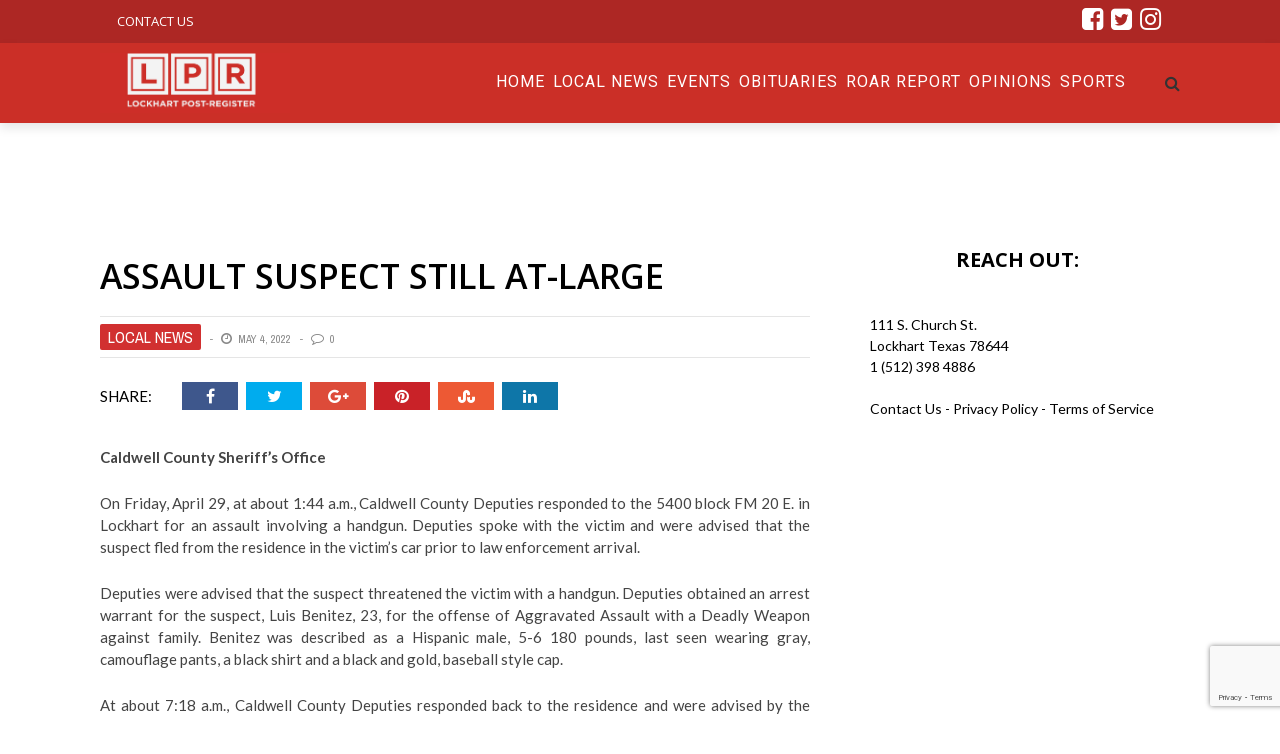

--- FILE ---
content_type: text/html; charset=utf-8
request_url: https://www.google.com/recaptcha/api2/anchor?ar=1&k=6Le-ycIZAAAAAKYnLJqwVHl2rz6HNOfEnQ3pX-qx&co=aHR0cHM6Ly9wb3N0LXJlZ2lzdGVyLmNvbTo0NDM.&hl=en&v=PoyoqOPhxBO7pBk68S4YbpHZ&size=invisible&anchor-ms=20000&execute-ms=30000&cb=pmprwjahiqxv
body_size: 49387
content:
<!DOCTYPE HTML><html dir="ltr" lang="en"><head><meta http-equiv="Content-Type" content="text/html; charset=UTF-8">
<meta http-equiv="X-UA-Compatible" content="IE=edge">
<title>reCAPTCHA</title>
<style type="text/css">
/* cyrillic-ext */
@font-face {
  font-family: 'Roboto';
  font-style: normal;
  font-weight: 400;
  font-stretch: 100%;
  src: url(//fonts.gstatic.com/s/roboto/v48/KFO7CnqEu92Fr1ME7kSn66aGLdTylUAMa3GUBHMdazTgWw.woff2) format('woff2');
  unicode-range: U+0460-052F, U+1C80-1C8A, U+20B4, U+2DE0-2DFF, U+A640-A69F, U+FE2E-FE2F;
}
/* cyrillic */
@font-face {
  font-family: 'Roboto';
  font-style: normal;
  font-weight: 400;
  font-stretch: 100%;
  src: url(//fonts.gstatic.com/s/roboto/v48/KFO7CnqEu92Fr1ME7kSn66aGLdTylUAMa3iUBHMdazTgWw.woff2) format('woff2');
  unicode-range: U+0301, U+0400-045F, U+0490-0491, U+04B0-04B1, U+2116;
}
/* greek-ext */
@font-face {
  font-family: 'Roboto';
  font-style: normal;
  font-weight: 400;
  font-stretch: 100%;
  src: url(//fonts.gstatic.com/s/roboto/v48/KFO7CnqEu92Fr1ME7kSn66aGLdTylUAMa3CUBHMdazTgWw.woff2) format('woff2');
  unicode-range: U+1F00-1FFF;
}
/* greek */
@font-face {
  font-family: 'Roboto';
  font-style: normal;
  font-weight: 400;
  font-stretch: 100%;
  src: url(//fonts.gstatic.com/s/roboto/v48/KFO7CnqEu92Fr1ME7kSn66aGLdTylUAMa3-UBHMdazTgWw.woff2) format('woff2');
  unicode-range: U+0370-0377, U+037A-037F, U+0384-038A, U+038C, U+038E-03A1, U+03A3-03FF;
}
/* math */
@font-face {
  font-family: 'Roboto';
  font-style: normal;
  font-weight: 400;
  font-stretch: 100%;
  src: url(//fonts.gstatic.com/s/roboto/v48/KFO7CnqEu92Fr1ME7kSn66aGLdTylUAMawCUBHMdazTgWw.woff2) format('woff2');
  unicode-range: U+0302-0303, U+0305, U+0307-0308, U+0310, U+0312, U+0315, U+031A, U+0326-0327, U+032C, U+032F-0330, U+0332-0333, U+0338, U+033A, U+0346, U+034D, U+0391-03A1, U+03A3-03A9, U+03B1-03C9, U+03D1, U+03D5-03D6, U+03F0-03F1, U+03F4-03F5, U+2016-2017, U+2034-2038, U+203C, U+2040, U+2043, U+2047, U+2050, U+2057, U+205F, U+2070-2071, U+2074-208E, U+2090-209C, U+20D0-20DC, U+20E1, U+20E5-20EF, U+2100-2112, U+2114-2115, U+2117-2121, U+2123-214F, U+2190, U+2192, U+2194-21AE, U+21B0-21E5, U+21F1-21F2, U+21F4-2211, U+2213-2214, U+2216-22FF, U+2308-230B, U+2310, U+2319, U+231C-2321, U+2336-237A, U+237C, U+2395, U+239B-23B7, U+23D0, U+23DC-23E1, U+2474-2475, U+25AF, U+25B3, U+25B7, U+25BD, U+25C1, U+25CA, U+25CC, U+25FB, U+266D-266F, U+27C0-27FF, U+2900-2AFF, U+2B0E-2B11, U+2B30-2B4C, U+2BFE, U+3030, U+FF5B, U+FF5D, U+1D400-1D7FF, U+1EE00-1EEFF;
}
/* symbols */
@font-face {
  font-family: 'Roboto';
  font-style: normal;
  font-weight: 400;
  font-stretch: 100%;
  src: url(//fonts.gstatic.com/s/roboto/v48/KFO7CnqEu92Fr1ME7kSn66aGLdTylUAMaxKUBHMdazTgWw.woff2) format('woff2');
  unicode-range: U+0001-000C, U+000E-001F, U+007F-009F, U+20DD-20E0, U+20E2-20E4, U+2150-218F, U+2190, U+2192, U+2194-2199, U+21AF, U+21E6-21F0, U+21F3, U+2218-2219, U+2299, U+22C4-22C6, U+2300-243F, U+2440-244A, U+2460-24FF, U+25A0-27BF, U+2800-28FF, U+2921-2922, U+2981, U+29BF, U+29EB, U+2B00-2BFF, U+4DC0-4DFF, U+FFF9-FFFB, U+10140-1018E, U+10190-1019C, U+101A0, U+101D0-101FD, U+102E0-102FB, U+10E60-10E7E, U+1D2C0-1D2D3, U+1D2E0-1D37F, U+1F000-1F0FF, U+1F100-1F1AD, U+1F1E6-1F1FF, U+1F30D-1F30F, U+1F315, U+1F31C, U+1F31E, U+1F320-1F32C, U+1F336, U+1F378, U+1F37D, U+1F382, U+1F393-1F39F, U+1F3A7-1F3A8, U+1F3AC-1F3AF, U+1F3C2, U+1F3C4-1F3C6, U+1F3CA-1F3CE, U+1F3D4-1F3E0, U+1F3ED, U+1F3F1-1F3F3, U+1F3F5-1F3F7, U+1F408, U+1F415, U+1F41F, U+1F426, U+1F43F, U+1F441-1F442, U+1F444, U+1F446-1F449, U+1F44C-1F44E, U+1F453, U+1F46A, U+1F47D, U+1F4A3, U+1F4B0, U+1F4B3, U+1F4B9, U+1F4BB, U+1F4BF, U+1F4C8-1F4CB, U+1F4D6, U+1F4DA, U+1F4DF, U+1F4E3-1F4E6, U+1F4EA-1F4ED, U+1F4F7, U+1F4F9-1F4FB, U+1F4FD-1F4FE, U+1F503, U+1F507-1F50B, U+1F50D, U+1F512-1F513, U+1F53E-1F54A, U+1F54F-1F5FA, U+1F610, U+1F650-1F67F, U+1F687, U+1F68D, U+1F691, U+1F694, U+1F698, U+1F6AD, U+1F6B2, U+1F6B9-1F6BA, U+1F6BC, U+1F6C6-1F6CF, U+1F6D3-1F6D7, U+1F6E0-1F6EA, U+1F6F0-1F6F3, U+1F6F7-1F6FC, U+1F700-1F7FF, U+1F800-1F80B, U+1F810-1F847, U+1F850-1F859, U+1F860-1F887, U+1F890-1F8AD, U+1F8B0-1F8BB, U+1F8C0-1F8C1, U+1F900-1F90B, U+1F93B, U+1F946, U+1F984, U+1F996, U+1F9E9, U+1FA00-1FA6F, U+1FA70-1FA7C, U+1FA80-1FA89, U+1FA8F-1FAC6, U+1FACE-1FADC, U+1FADF-1FAE9, U+1FAF0-1FAF8, U+1FB00-1FBFF;
}
/* vietnamese */
@font-face {
  font-family: 'Roboto';
  font-style: normal;
  font-weight: 400;
  font-stretch: 100%;
  src: url(//fonts.gstatic.com/s/roboto/v48/KFO7CnqEu92Fr1ME7kSn66aGLdTylUAMa3OUBHMdazTgWw.woff2) format('woff2');
  unicode-range: U+0102-0103, U+0110-0111, U+0128-0129, U+0168-0169, U+01A0-01A1, U+01AF-01B0, U+0300-0301, U+0303-0304, U+0308-0309, U+0323, U+0329, U+1EA0-1EF9, U+20AB;
}
/* latin-ext */
@font-face {
  font-family: 'Roboto';
  font-style: normal;
  font-weight: 400;
  font-stretch: 100%;
  src: url(//fonts.gstatic.com/s/roboto/v48/KFO7CnqEu92Fr1ME7kSn66aGLdTylUAMa3KUBHMdazTgWw.woff2) format('woff2');
  unicode-range: U+0100-02BA, U+02BD-02C5, U+02C7-02CC, U+02CE-02D7, U+02DD-02FF, U+0304, U+0308, U+0329, U+1D00-1DBF, U+1E00-1E9F, U+1EF2-1EFF, U+2020, U+20A0-20AB, U+20AD-20C0, U+2113, U+2C60-2C7F, U+A720-A7FF;
}
/* latin */
@font-face {
  font-family: 'Roboto';
  font-style: normal;
  font-weight: 400;
  font-stretch: 100%;
  src: url(//fonts.gstatic.com/s/roboto/v48/KFO7CnqEu92Fr1ME7kSn66aGLdTylUAMa3yUBHMdazQ.woff2) format('woff2');
  unicode-range: U+0000-00FF, U+0131, U+0152-0153, U+02BB-02BC, U+02C6, U+02DA, U+02DC, U+0304, U+0308, U+0329, U+2000-206F, U+20AC, U+2122, U+2191, U+2193, U+2212, U+2215, U+FEFF, U+FFFD;
}
/* cyrillic-ext */
@font-face {
  font-family: 'Roboto';
  font-style: normal;
  font-weight: 500;
  font-stretch: 100%;
  src: url(//fonts.gstatic.com/s/roboto/v48/KFO7CnqEu92Fr1ME7kSn66aGLdTylUAMa3GUBHMdazTgWw.woff2) format('woff2');
  unicode-range: U+0460-052F, U+1C80-1C8A, U+20B4, U+2DE0-2DFF, U+A640-A69F, U+FE2E-FE2F;
}
/* cyrillic */
@font-face {
  font-family: 'Roboto';
  font-style: normal;
  font-weight: 500;
  font-stretch: 100%;
  src: url(//fonts.gstatic.com/s/roboto/v48/KFO7CnqEu92Fr1ME7kSn66aGLdTylUAMa3iUBHMdazTgWw.woff2) format('woff2');
  unicode-range: U+0301, U+0400-045F, U+0490-0491, U+04B0-04B1, U+2116;
}
/* greek-ext */
@font-face {
  font-family: 'Roboto';
  font-style: normal;
  font-weight: 500;
  font-stretch: 100%;
  src: url(//fonts.gstatic.com/s/roboto/v48/KFO7CnqEu92Fr1ME7kSn66aGLdTylUAMa3CUBHMdazTgWw.woff2) format('woff2');
  unicode-range: U+1F00-1FFF;
}
/* greek */
@font-face {
  font-family: 'Roboto';
  font-style: normal;
  font-weight: 500;
  font-stretch: 100%;
  src: url(//fonts.gstatic.com/s/roboto/v48/KFO7CnqEu92Fr1ME7kSn66aGLdTylUAMa3-UBHMdazTgWw.woff2) format('woff2');
  unicode-range: U+0370-0377, U+037A-037F, U+0384-038A, U+038C, U+038E-03A1, U+03A3-03FF;
}
/* math */
@font-face {
  font-family: 'Roboto';
  font-style: normal;
  font-weight: 500;
  font-stretch: 100%;
  src: url(//fonts.gstatic.com/s/roboto/v48/KFO7CnqEu92Fr1ME7kSn66aGLdTylUAMawCUBHMdazTgWw.woff2) format('woff2');
  unicode-range: U+0302-0303, U+0305, U+0307-0308, U+0310, U+0312, U+0315, U+031A, U+0326-0327, U+032C, U+032F-0330, U+0332-0333, U+0338, U+033A, U+0346, U+034D, U+0391-03A1, U+03A3-03A9, U+03B1-03C9, U+03D1, U+03D5-03D6, U+03F0-03F1, U+03F4-03F5, U+2016-2017, U+2034-2038, U+203C, U+2040, U+2043, U+2047, U+2050, U+2057, U+205F, U+2070-2071, U+2074-208E, U+2090-209C, U+20D0-20DC, U+20E1, U+20E5-20EF, U+2100-2112, U+2114-2115, U+2117-2121, U+2123-214F, U+2190, U+2192, U+2194-21AE, U+21B0-21E5, U+21F1-21F2, U+21F4-2211, U+2213-2214, U+2216-22FF, U+2308-230B, U+2310, U+2319, U+231C-2321, U+2336-237A, U+237C, U+2395, U+239B-23B7, U+23D0, U+23DC-23E1, U+2474-2475, U+25AF, U+25B3, U+25B7, U+25BD, U+25C1, U+25CA, U+25CC, U+25FB, U+266D-266F, U+27C0-27FF, U+2900-2AFF, U+2B0E-2B11, U+2B30-2B4C, U+2BFE, U+3030, U+FF5B, U+FF5D, U+1D400-1D7FF, U+1EE00-1EEFF;
}
/* symbols */
@font-face {
  font-family: 'Roboto';
  font-style: normal;
  font-weight: 500;
  font-stretch: 100%;
  src: url(//fonts.gstatic.com/s/roboto/v48/KFO7CnqEu92Fr1ME7kSn66aGLdTylUAMaxKUBHMdazTgWw.woff2) format('woff2');
  unicode-range: U+0001-000C, U+000E-001F, U+007F-009F, U+20DD-20E0, U+20E2-20E4, U+2150-218F, U+2190, U+2192, U+2194-2199, U+21AF, U+21E6-21F0, U+21F3, U+2218-2219, U+2299, U+22C4-22C6, U+2300-243F, U+2440-244A, U+2460-24FF, U+25A0-27BF, U+2800-28FF, U+2921-2922, U+2981, U+29BF, U+29EB, U+2B00-2BFF, U+4DC0-4DFF, U+FFF9-FFFB, U+10140-1018E, U+10190-1019C, U+101A0, U+101D0-101FD, U+102E0-102FB, U+10E60-10E7E, U+1D2C0-1D2D3, U+1D2E0-1D37F, U+1F000-1F0FF, U+1F100-1F1AD, U+1F1E6-1F1FF, U+1F30D-1F30F, U+1F315, U+1F31C, U+1F31E, U+1F320-1F32C, U+1F336, U+1F378, U+1F37D, U+1F382, U+1F393-1F39F, U+1F3A7-1F3A8, U+1F3AC-1F3AF, U+1F3C2, U+1F3C4-1F3C6, U+1F3CA-1F3CE, U+1F3D4-1F3E0, U+1F3ED, U+1F3F1-1F3F3, U+1F3F5-1F3F7, U+1F408, U+1F415, U+1F41F, U+1F426, U+1F43F, U+1F441-1F442, U+1F444, U+1F446-1F449, U+1F44C-1F44E, U+1F453, U+1F46A, U+1F47D, U+1F4A3, U+1F4B0, U+1F4B3, U+1F4B9, U+1F4BB, U+1F4BF, U+1F4C8-1F4CB, U+1F4D6, U+1F4DA, U+1F4DF, U+1F4E3-1F4E6, U+1F4EA-1F4ED, U+1F4F7, U+1F4F9-1F4FB, U+1F4FD-1F4FE, U+1F503, U+1F507-1F50B, U+1F50D, U+1F512-1F513, U+1F53E-1F54A, U+1F54F-1F5FA, U+1F610, U+1F650-1F67F, U+1F687, U+1F68D, U+1F691, U+1F694, U+1F698, U+1F6AD, U+1F6B2, U+1F6B9-1F6BA, U+1F6BC, U+1F6C6-1F6CF, U+1F6D3-1F6D7, U+1F6E0-1F6EA, U+1F6F0-1F6F3, U+1F6F7-1F6FC, U+1F700-1F7FF, U+1F800-1F80B, U+1F810-1F847, U+1F850-1F859, U+1F860-1F887, U+1F890-1F8AD, U+1F8B0-1F8BB, U+1F8C0-1F8C1, U+1F900-1F90B, U+1F93B, U+1F946, U+1F984, U+1F996, U+1F9E9, U+1FA00-1FA6F, U+1FA70-1FA7C, U+1FA80-1FA89, U+1FA8F-1FAC6, U+1FACE-1FADC, U+1FADF-1FAE9, U+1FAF0-1FAF8, U+1FB00-1FBFF;
}
/* vietnamese */
@font-face {
  font-family: 'Roboto';
  font-style: normal;
  font-weight: 500;
  font-stretch: 100%;
  src: url(//fonts.gstatic.com/s/roboto/v48/KFO7CnqEu92Fr1ME7kSn66aGLdTylUAMa3OUBHMdazTgWw.woff2) format('woff2');
  unicode-range: U+0102-0103, U+0110-0111, U+0128-0129, U+0168-0169, U+01A0-01A1, U+01AF-01B0, U+0300-0301, U+0303-0304, U+0308-0309, U+0323, U+0329, U+1EA0-1EF9, U+20AB;
}
/* latin-ext */
@font-face {
  font-family: 'Roboto';
  font-style: normal;
  font-weight: 500;
  font-stretch: 100%;
  src: url(//fonts.gstatic.com/s/roboto/v48/KFO7CnqEu92Fr1ME7kSn66aGLdTylUAMa3KUBHMdazTgWw.woff2) format('woff2');
  unicode-range: U+0100-02BA, U+02BD-02C5, U+02C7-02CC, U+02CE-02D7, U+02DD-02FF, U+0304, U+0308, U+0329, U+1D00-1DBF, U+1E00-1E9F, U+1EF2-1EFF, U+2020, U+20A0-20AB, U+20AD-20C0, U+2113, U+2C60-2C7F, U+A720-A7FF;
}
/* latin */
@font-face {
  font-family: 'Roboto';
  font-style: normal;
  font-weight: 500;
  font-stretch: 100%;
  src: url(//fonts.gstatic.com/s/roboto/v48/KFO7CnqEu92Fr1ME7kSn66aGLdTylUAMa3yUBHMdazQ.woff2) format('woff2');
  unicode-range: U+0000-00FF, U+0131, U+0152-0153, U+02BB-02BC, U+02C6, U+02DA, U+02DC, U+0304, U+0308, U+0329, U+2000-206F, U+20AC, U+2122, U+2191, U+2193, U+2212, U+2215, U+FEFF, U+FFFD;
}
/* cyrillic-ext */
@font-face {
  font-family: 'Roboto';
  font-style: normal;
  font-weight: 900;
  font-stretch: 100%;
  src: url(//fonts.gstatic.com/s/roboto/v48/KFO7CnqEu92Fr1ME7kSn66aGLdTylUAMa3GUBHMdazTgWw.woff2) format('woff2');
  unicode-range: U+0460-052F, U+1C80-1C8A, U+20B4, U+2DE0-2DFF, U+A640-A69F, U+FE2E-FE2F;
}
/* cyrillic */
@font-face {
  font-family: 'Roboto';
  font-style: normal;
  font-weight: 900;
  font-stretch: 100%;
  src: url(//fonts.gstatic.com/s/roboto/v48/KFO7CnqEu92Fr1ME7kSn66aGLdTylUAMa3iUBHMdazTgWw.woff2) format('woff2');
  unicode-range: U+0301, U+0400-045F, U+0490-0491, U+04B0-04B1, U+2116;
}
/* greek-ext */
@font-face {
  font-family: 'Roboto';
  font-style: normal;
  font-weight: 900;
  font-stretch: 100%;
  src: url(//fonts.gstatic.com/s/roboto/v48/KFO7CnqEu92Fr1ME7kSn66aGLdTylUAMa3CUBHMdazTgWw.woff2) format('woff2');
  unicode-range: U+1F00-1FFF;
}
/* greek */
@font-face {
  font-family: 'Roboto';
  font-style: normal;
  font-weight: 900;
  font-stretch: 100%;
  src: url(//fonts.gstatic.com/s/roboto/v48/KFO7CnqEu92Fr1ME7kSn66aGLdTylUAMa3-UBHMdazTgWw.woff2) format('woff2');
  unicode-range: U+0370-0377, U+037A-037F, U+0384-038A, U+038C, U+038E-03A1, U+03A3-03FF;
}
/* math */
@font-face {
  font-family: 'Roboto';
  font-style: normal;
  font-weight: 900;
  font-stretch: 100%;
  src: url(//fonts.gstatic.com/s/roboto/v48/KFO7CnqEu92Fr1ME7kSn66aGLdTylUAMawCUBHMdazTgWw.woff2) format('woff2');
  unicode-range: U+0302-0303, U+0305, U+0307-0308, U+0310, U+0312, U+0315, U+031A, U+0326-0327, U+032C, U+032F-0330, U+0332-0333, U+0338, U+033A, U+0346, U+034D, U+0391-03A1, U+03A3-03A9, U+03B1-03C9, U+03D1, U+03D5-03D6, U+03F0-03F1, U+03F4-03F5, U+2016-2017, U+2034-2038, U+203C, U+2040, U+2043, U+2047, U+2050, U+2057, U+205F, U+2070-2071, U+2074-208E, U+2090-209C, U+20D0-20DC, U+20E1, U+20E5-20EF, U+2100-2112, U+2114-2115, U+2117-2121, U+2123-214F, U+2190, U+2192, U+2194-21AE, U+21B0-21E5, U+21F1-21F2, U+21F4-2211, U+2213-2214, U+2216-22FF, U+2308-230B, U+2310, U+2319, U+231C-2321, U+2336-237A, U+237C, U+2395, U+239B-23B7, U+23D0, U+23DC-23E1, U+2474-2475, U+25AF, U+25B3, U+25B7, U+25BD, U+25C1, U+25CA, U+25CC, U+25FB, U+266D-266F, U+27C0-27FF, U+2900-2AFF, U+2B0E-2B11, U+2B30-2B4C, U+2BFE, U+3030, U+FF5B, U+FF5D, U+1D400-1D7FF, U+1EE00-1EEFF;
}
/* symbols */
@font-face {
  font-family: 'Roboto';
  font-style: normal;
  font-weight: 900;
  font-stretch: 100%;
  src: url(//fonts.gstatic.com/s/roboto/v48/KFO7CnqEu92Fr1ME7kSn66aGLdTylUAMaxKUBHMdazTgWw.woff2) format('woff2');
  unicode-range: U+0001-000C, U+000E-001F, U+007F-009F, U+20DD-20E0, U+20E2-20E4, U+2150-218F, U+2190, U+2192, U+2194-2199, U+21AF, U+21E6-21F0, U+21F3, U+2218-2219, U+2299, U+22C4-22C6, U+2300-243F, U+2440-244A, U+2460-24FF, U+25A0-27BF, U+2800-28FF, U+2921-2922, U+2981, U+29BF, U+29EB, U+2B00-2BFF, U+4DC0-4DFF, U+FFF9-FFFB, U+10140-1018E, U+10190-1019C, U+101A0, U+101D0-101FD, U+102E0-102FB, U+10E60-10E7E, U+1D2C0-1D2D3, U+1D2E0-1D37F, U+1F000-1F0FF, U+1F100-1F1AD, U+1F1E6-1F1FF, U+1F30D-1F30F, U+1F315, U+1F31C, U+1F31E, U+1F320-1F32C, U+1F336, U+1F378, U+1F37D, U+1F382, U+1F393-1F39F, U+1F3A7-1F3A8, U+1F3AC-1F3AF, U+1F3C2, U+1F3C4-1F3C6, U+1F3CA-1F3CE, U+1F3D4-1F3E0, U+1F3ED, U+1F3F1-1F3F3, U+1F3F5-1F3F7, U+1F408, U+1F415, U+1F41F, U+1F426, U+1F43F, U+1F441-1F442, U+1F444, U+1F446-1F449, U+1F44C-1F44E, U+1F453, U+1F46A, U+1F47D, U+1F4A3, U+1F4B0, U+1F4B3, U+1F4B9, U+1F4BB, U+1F4BF, U+1F4C8-1F4CB, U+1F4D6, U+1F4DA, U+1F4DF, U+1F4E3-1F4E6, U+1F4EA-1F4ED, U+1F4F7, U+1F4F9-1F4FB, U+1F4FD-1F4FE, U+1F503, U+1F507-1F50B, U+1F50D, U+1F512-1F513, U+1F53E-1F54A, U+1F54F-1F5FA, U+1F610, U+1F650-1F67F, U+1F687, U+1F68D, U+1F691, U+1F694, U+1F698, U+1F6AD, U+1F6B2, U+1F6B9-1F6BA, U+1F6BC, U+1F6C6-1F6CF, U+1F6D3-1F6D7, U+1F6E0-1F6EA, U+1F6F0-1F6F3, U+1F6F7-1F6FC, U+1F700-1F7FF, U+1F800-1F80B, U+1F810-1F847, U+1F850-1F859, U+1F860-1F887, U+1F890-1F8AD, U+1F8B0-1F8BB, U+1F8C0-1F8C1, U+1F900-1F90B, U+1F93B, U+1F946, U+1F984, U+1F996, U+1F9E9, U+1FA00-1FA6F, U+1FA70-1FA7C, U+1FA80-1FA89, U+1FA8F-1FAC6, U+1FACE-1FADC, U+1FADF-1FAE9, U+1FAF0-1FAF8, U+1FB00-1FBFF;
}
/* vietnamese */
@font-face {
  font-family: 'Roboto';
  font-style: normal;
  font-weight: 900;
  font-stretch: 100%;
  src: url(//fonts.gstatic.com/s/roboto/v48/KFO7CnqEu92Fr1ME7kSn66aGLdTylUAMa3OUBHMdazTgWw.woff2) format('woff2');
  unicode-range: U+0102-0103, U+0110-0111, U+0128-0129, U+0168-0169, U+01A0-01A1, U+01AF-01B0, U+0300-0301, U+0303-0304, U+0308-0309, U+0323, U+0329, U+1EA0-1EF9, U+20AB;
}
/* latin-ext */
@font-face {
  font-family: 'Roboto';
  font-style: normal;
  font-weight: 900;
  font-stretch: 100%;
  src: url(//fonts.gstatic.com/s/roboto/v48/KFO7CnqEu92Fr1ME7kSn66aGLdTylUAMa3KUBHMdazTgWw.woff2) format('woff2');
  unicode-range: U+0100-02BA, U+02BD-02C5, U+02C7-02CC, U+02CE-02D7, U+02DD-02FF, U+0304, U+0308, U+0329, U+1D00-1DBF, U+1E00-1E9F, U+1EF2-1EFF, U+2020, U+20A0-20AB, U+20AD-20C0, U+2113, U+2C60-2C7F, U+A720-A7FF;
}
/* latin */
@font-face {
  font-family: 'Roboto';
  font-style: normal;
  font-weight: 900;
  font-stretch: 100%;
  src: url(//fonts.gstatic.com/s/roboto/v48/KFO7CnqEu92Fr1ME7kSn66aGLdTylUAMa3yUBHMdazQ.woff2) format('woff2');
  unicode-range: U+0000-00FF, U+0131, U+0152-0153, U+02BB-02BC, U+02C6, U+02DA, U+02DC, U+0304, U+0308, U+0329, U+2000-206F, U+20AC, U+2122, U+2191, U+2193, U+2212, U+2215, U+FEFF, U+FFFD;
}

</style>
<link rel="stylesheet" type="text/css" href="https://www.gstatic.com/recaptcha/releases/PoyoqOPhxBO7pBk68S4YbpHZ/styles__ltr.css">
<script nonce="FUddsT_G40cV0YY6_D-yFw" type="text/javascript">window['__recaptcha_api'] = 'https://www.google.com/recaptcha/api2/';</script>
<script type="text/javascript" src="https://www.gstatic.com/recaptcha/releases/PoyoqOPhxBO7pBk68S4YbpHZ/recaptcha__en.js" nonce="FUddsT_G40cV0YY6_D-yFw">
      
    </script></head>
<body><div id="rc-anchor-alert" class="rc-anchor-alert"></div>
<input type="hidden" id="recaptcha-token" value="[base64]">
<script type="text/javascript" nonce="FUddsT_G40cV0YY6_D-yFw">
      recaptcha.anchor.Main.init("[\x22ainput\x22,[\x22bgdata\x22,\x22\x22,\[base64]/[base64]/[base64]/[base64]/[base64]/[base64]/KGcoTywyNTMsTy5PKSxVRyhPLEMpKTpnKE8sMjUzLEMpLE8pKSxsKSksTykpfSxieT1mdW5jdGlvbihDLE8sdSxsKXtmb3IobD0odT1SKEMpLDApO08+MDtPLS0pbD1sPDw4fFooQyk7ZyhDLHUsbCl9LFVHPWZ1bmN0aW9uKEMsTyl7Qy5pLmxlbmd0aD4xMDQ/[base64]/[base64]/[base64]/[base64]/[base64]/[base64]/[base64]\\u003d\x22,\[base64]\x22,\x22bFdqTV7ChlDCjgHCh8KfwoLDkMO3O8OrUMOXwokHOsKVwpBLw7RRwoBOwohkO8Ozw6TCpiHClMKPf3cXAMKLwpbDtA15woNgbsK3AsOncxjCgXRBLlPCuj5Lw5YUXcKwE8KDw4HDnW3ClQXDkMK7ecOLwr7CpW/Co1LCsEPCmg5aKsKlwrHCnCU4wq9fw6zCpXNADX4OBA0MwpLDozbDvMOjSh7CtcOqWBdFwpY9wqNQwrtgwr3Dp0IJw7LDvDXCn8OvAkXCsC4fwqbClDgGE0TCrDQucMOEVkjCgHEOw67DqsKkwpQndVbCm10LM8KbP8OvwoTDvDDCuFDDn8OmRMKcw7HCi8O7w7V0Cx/[base64]/Cpy3DmlpZw7BRI8Kiw5fDn8OSw5FpWMOnw7LCg0LCnkkEQ2QWw5tnAkTChMK9w7FoGChIc2Edwptow4wAAcKTNi9Vwo8Cw7tieSrDvMOxwqx/w4TDjmVeXsOra31/SsOqw5XDvsOuG8KnGcOzTMKww60bN3ZOwoJEC3HCnTnCrcKhw64Nwp0qwqsuMU7CpsKvXRYzwrLDmsKCwokLwr3DjsOHw7NHbQ4Cw4gCw5LCmMKXasOBwpNbccK8w5lxOcOIw49gLj3Cun/Cuy7Cq8KSS8O5w53Duyx2w6oXw40+wrJ4w61Mw7lcwqUHwojCqwDCggbCmgDCjmpIwotxYcKgwoJkIwJdERcCw5NtwqMfwrHCn3p6csK0Q8KOQ8OXw5PDm2RPGsOiwrvCtsKcw7DCi8K9w6jDg2FQwpIVDgbCs8K/[base64]/CsTN/CmIDw7sFwrHCi8OSwrnClcKUcwZgFcKGw5UkwoHCi11HSsK7wrHCncORNB1/PsODw6lWwrPCoMOJf0/CtxjCnsKCw4Rcw4nDrMKEc8K8OS/DnsO/[base64]/KsO1a2Igw53Ck1fCi3ZwDMKGbhp+wrTCqMKDw4/Dr2dEw5sCworDjlHCrxrCgsOSwqvCkhsZZMKFwoTChibCkTJlw6JnwoXDscK/PDlrwp03woLCrMKbw5QOLDbDlcOIAsOjdMK+A38DeyMTHsKbw7UBVlPCiMKuSMKCacKvw7zCqsKIwrNVE8KsCsK8F3RJU8KJDcKdEsKyw4dKIcOVw7TCucOjREjClgLDisKkScK5woAMwrXDjsOaw4/DuMK/[base64]/CunFOw6FreHMjwoZ5wow8H38cKMKmAcOKw7bDsMKcInDCsh50UhXDoC3CnXjCisKvZMK6d0nDsRFrV8K3wq/DnsKnw4Q+fEtDwr44QQjCrERPwqF1w51wwoLCslPDu8O9wqjDvWbDiWxqwobDrMK6U8OTOk3Dk8K+w4sZwprCtmgic8KAM8Kiwrkkw5wewrkvMcK1YikxwojDh8KCw4bCu2PDmMKiwrAMw4YcWEc8wow+BkhgUcKxwpHDvirCksOLLsOcwqpCwofDrjd/[base64]/DucOhJ8KJeHs6ZQDDscOxNWvCvWPDkUbDkGUFwprDjsOyYMO+w4vCgsO3w5fDvBcTwoLCtXXDjQTCvBJ7w78cw7XDrsO/worDqMOZTMKWw6XDgcOFwobDonRUQzvClcOYZsOlwo9AelAjw5F8DWLDjMOtw5rDuMKPE3TCnhzDnE7ClMOIwrwCCg3DvcOLw75/w7PDjwQMNsKnw6M6DgLDilJ/wqnCscOjFMKNR8K5w4QRUcOMw7/DrMO2w55UacK3w6zDvRxebsKswpLCv3TCksKvV11EJMOvEsKQwogoKsK/[base64]/CvhEMw6M2w4LCm8KbZ8KVCl4/wobDpQk7YlNsUBZ6w6dabsO3w6PDshXDsUnCsm0cD8O8eMKXw4HDjMOqXi7DisOJb1HDmsKMOMOzHn0oKcOawqbDlMKfwoLCp0bDicOfNMKzw4TDo8KneMKjFcK3w7B9Emo4w7PClEXClcOaQ1fCjkvCtGE1w6PDi258AsKPw4/CpTzCiQFjwpsQwqnDl3rCuQfCl1fDjsKJFMORw5xIbMOcNFXDtsO2w5nDqmouF8OSwpjDh2nCiyNuZ8KxVFjDuMK2SQbCrRLDhsKTEcOmwo9wHyPClQzCpDUaw7zDnEPDkMOvwqIWMTt/XCd3KQELC8Opw44BWUXDh8Otw7vClcOKwqjDuDXDosK5w4PDh8Oyw5BRQFnDu2sGw7DClcO4MMOhw5zDhm/[base64]/S2fCvzFbwr9Lf8Kpw7LClMKiw7LCl8Krw4Y/wpQAw5fDu8KaNsKkwofDtVNiQW/CmcOLw4Vzw5FmwrEfwqzCvRc5aCFpAmlmQsO8L8OGeMKmwobCgsK/acOZw55RwoVgw7g9NwbCli8fSjXCqxLCscKLw7PClml5Q8Oaw6nCmcK0aMO1wq/CinB+w7LCr28Hw4xLFMKLIXjCpV5YYsOlfcKyW8KSw6Buwo4zdsO+w4/CtsOWDHbDmMKQw77CusKSw6R+wql8CmMRwqnCu205O8OmaMKve8Kuw78ne2XCjERlQkV7wp7DlsK4w5xyE8KhaBwbOhwlScOjfjAQE8OwbcOWGk8SXsOrw7nCosO0w5rCvMKLZTPDj8KlwobDhwETw7J6woTDoTPDsVDDk8OFw6DCoGEhUzZQwpQLDRLDoVLCg2l/LAxOFsOkVMKUwqHChE8AKQ/Co8Kiw43DvgvDocOEw4rDkgkZw7ttR8KVAg1NMcOdXsOcwrzCuAvCog8sF1rDhMKgCj0EXHFvw5/CmsO+HsORw6tcw4EKRmx3YcKmGMKvw6/DnMK6M8KWwro1wqDDoxvDiMO1w5HCrQAUw7oCwrzDqsKvG28DBMKfK8KubMO9wrR4w7ZzOifDmmw/UMKwwrEcwp/DrAvCig3DqBLCp8ObwpHCmMOlaQxrcsOMw7HDi8OYw5/CvMK0C2zCi0/DhMOyecKww5R+wrzDg8OGwoBfwrBMdywrw6zCk8OLPcOtw4JfwoTDkVLCoS7CksO7w4TDiMOYXcK8wrInwrbCtMONw5BuwofDrgXDoxXDiUEXwrHCsErCmRBXfMK8bcOQw5h0w7PDlsOxQMKhOFh9csK8w6vDm8Ojw5zDmcOEw4/CvcOAEMKqZhvChm7Di8OTwrzDoMOew6XCisKRPsOTw6QnTE1uMFTDoMOoasOIwpBzwqUmw5vDqsONw6IUwoLCmsKTCcOgwoNpw7pmTMOcdh/CvHrCkVRhw5HCiMOjPCTDklE5dEbCh8KXcMO/wqFcw6HDjMOgOCZ+C8OaNGVJU8Kmd1zDv2ZDw4fCo3VCwpzCkVHCnxAVwqQtwoDDl8OdwofCuCMhRcOOcMKxZxoGVwXChE3CgsKtwqPCpyo0w7zCkMK6C8KkasOAZcK+w6rCmXzDicOsw7lDw7lPwqzCthvCgDwLFcO0wqfCpMK3wpNRRsOlwqbCkcOEFxXDozXDuz/[base64]/CpwjDocOBw7DCvTLDlUvDqcKPw77DksKZw6jDijw8aMOoV8KwFjXDllnCuGPDhsOASTXCsTJGwqFQwoPDvMKxCgxRwqU9wrfCg2HDgV7DjB7DusOHeA7CtHdqOlp2w4dnw5LCs8OqfxFBw6E4cE03ZFAZRTHDpcKCwp/Ds1HDj2VbL1Vtw7fDsnbDoTLDn8KJG2LDo8KJcBXCuMKpLT0cLCV2G3I8O1XDjChZwq0dw7EKDMOATMKewo7DtytMKMOpZWTCrcKHwp7CmcO7w5LDrsO2w5TDlw/Ds8K6FcKGwqlSw43Cgm3Dkm/[base64]/Cr2jCtMOdwr8cAMKIwrHDnMK9cwrDp8KMYXLCoRt6wrzDvhxdw5pvwpU2wo4sw6HDqcOwNMKCw4N5aCEcX8OBw4NNwocfeDVmAQ3DlwzDsmFuw6HDoDxyJUw/w5NHw53DsMOkDsKOw7jCk8KOLsOzGcO4w4Apw5DCnlNxw5pEwr9pEsOow7jCn8O+PWbCrcOTwp9uGsO4wqTCqsKbFsORwoQ4az7Do0o/w7PCnwTCiMOeHsO7bkNXw4bDmSgtwpc8e8O1O1zCtsK4w7wiwpXCpsKZVcOkw4gZNcK/[base64]/[base64]/DhwtvPsOBccKIBR0PORLDtsKWw79mwrfDhEsTwo/CqRB1OsKJYsOlbl3DrXXDr8K/HMKFwrLDg8O5AcK8FMKqNRV/[base64]/DusKKw4Y1B0LDu8OtP8OvVMO6w6jChcOPGUvDhwgHHMKjRMOpwo3CunkAMAR9HMOPXcKlWMKkwoFiw7DClsKDDH/[base64]/w7l3wpQYGWN0ZsOETcOgwrsQdXJ5KxIPTMK2DVtRfyrDg8Ktwq0uw40EJjHDjMKUYsOFKMO5w7nDp8K/MC5Ow4TCrgtIwr9qIcKneMKmwqDCjF3CucK1bMO7wocZVEXDkMKew5ZXw44Fw4LCn8OVUMK/[base64]/CjMKtesOUwpjDlXgtARLCjcKrw6HCssKRIzVxRxJzQ8KZwq/CicKEw5TChFnDlivCmcKDw5/DnQtMBcKaOMOjVAsMCMORwrxhw4E7ayrDucKbSmFkOsKJw6PCvSZewqpwJFFgXhHCjT/CrMKbw7DCtMOzICTCkcKzw67Dl8OpATEbchrCk8OjfGnCiT0MwrV/[base64]/ChRbDpMOnBcOwwpHCv8OsOw0dLiDCnh8wJRNSEsOHw74YwrQzS04SFsKVwoYkd8O3wpMzYsK0w4R3w7vCnHjCpilTG8KAwp/CvMKmwpDDkcOiw6PDp8K3w57CgMK/[base64]/[base64]/DlsOKZsOoK30XTGBNKFvChsKgw5UOwo8hDilZwqTCo8Kqw7DCsMK4w7fDlnI7CcOXFz/DsjBDw5/Cs8OJYsOpwpnDmVPDv8OQwqYlOsOkwpXDvsOsaCcUTsKFw6HCsiQFXFpMw7DCncKKw4E8OynCmcKdw4zDisKVw7LCrx8Iw7tmw5vDgTjDtsOjJltVPGE3w45oXcKdw75af3zDrcK9wpvDskoiFcOoIsOcw5k8w4M0H8OOSB3DnRAxbMKRw59Qwos+GH1/[base64]/EMKqwrgyDErDnjwKc8KQE0HDn8OOw6p8w40fw64dw5nDqcKpw6LCuh/DuTVPJMO8HXZRdWTCoEJdwpDDmDvCpcOTQhIdw4JiLlF6woLDkcOKOxfCo3EDCsO3dcKmUcKMZMOsw4xTw6TDsHoVBGbCg1/DvnzDh0diZMO/w71MAMKMJngKw4jDhMKeOVtoK8OXOsKzwofChiLChiALKWAiwqHDhkDDq0jCnkNJHEZ+w6fCnBLCssO8w7hyw7F9eiRWw7xhAz4oPsOWw5gPw4UEw45iwoTDp8Kdw4XDqh/[base64]/Cim/DgMOyOcOxLsOQTlfDoifCvSrDok5xwr0jXcOTf8OUwqvCm0YVR1PDv8KuNiMFw6h3woEpw7sjHisvwrd7KlTCvS/ClENbwp7CnMKOwoEaw7zDrMO/RFU3UcKEecO/wqBqdsOiw5xTCH4mwrDCqCwjX8O5W8K5ZMOswoEUdcKfw57CvnktFQAWZMOQKsKsw5USGHLDsFYAKcOewr3DkALDtDtiwrbCjwbCksKfw6fDhx41aHhKNMOlwq8VI8KrwqzDtcO4wrzDngASw6d9aURrGsONworCg3AqdsKxwr/[base64]/ChcOQQ8K8wprDgADDsMK3asKZFRp3N1kwCcKCw7bCsl/DucKFKcOAw63DnTjDgcObw44LwpkhwqQ1AMKndQfDpcKDw5XCt8Opw44Aw48aKTHCuV0gGcOsw6HDrT/DmcO4T8KhWcKHw40lw5PCmxzDgwlHT8KySsOPImFKNsOiUsODwpoWFMOSAn3DlsOBw47DtMKLNDnDoEktasKBNkLDocOMw5Ayw7FjIStdScKneMK+w53Cv8ODw4PCgsO6wpXCr33DrMKyw5J3MhnDg2TCkcK3L8OIw4/Drl5Bw6nCqxQJwrLCoXjCsRcsccOewpcOw4Z8w7HCncOdw7fClXF6fw7DisOKfEdqUMKbw7J/P0HCmsKFwpjCjgYPw4UVeVs3w4cbw6DCicKRwqwmwqTCnMOnwrxDwqUQw4hlBm/DqyxjEgNtw5Y4RlMvH8KpwpvDtwlrQGQgwqDDoMKuLB0OQEU/[base64]/[base64]/Dq8K2wpVNX17CrFTDlU/DjMOKN8O+TMOxwoNjNMK8QsKDw6APwq7Dl0xcwqMEWcO4w4fDhsOAb8KvYsOlRjHCocKJa8K1w4ltw7dQPyUxe8KtwoPCiE3DmEXDl2PDvMO2wrdywoZswqLCqWFvBnQIw6FXc27Dsyk1ZjzCqhrCh1FNHj4LC1LCuMKleMOBc8OFw6LCsz/DpcKgJcObw69lSsO/XHvCu8Knf085KMOjIkXDv8OkfzzCicO/w5PDhcOzC8K9Y8OYSQA7CTDDhMKrOBXChsK0w4nCv8ObUwjCmgEJK8KNLkHCuMOSw6sUNcKdw4BNFMORAMKWwq/Cp8KIwq/[base64]/DgDDDnSzDqsKXI09cw5TDvcOcw7vCqgPCssK0dsKMw4ACwp8AUipcQcKuw6DDscOzwoHCi8KAE8O1VxnCvDZYwoLCtMOIZMOzwos1wqUHJMKQw4VefyPCnsOfwq5EE8KaESbDssOnVzsrSVMxe0vDpE5ENn3Dl8KQPEBvesOeVcK0wqHDum/DtMKSw5gYw5nCnSvCosKtE0bCpsOofsK6XlbDvGDDv29vwrVmw41QwrLCm3nDicKLVmbCrcO6Hk7DqSPDuGsfw73CkiwFwpgOw4/[base64]/[base64]/[base64]/wqrCnBnCssK8OMKjw4DDgUvDhsK1wowvw4TDohVhGjgQcsOCw7UAwoLCq8OiKMODwo/[base64]/wofDisOlwogWw5TDlcOew77DiT1APMK3Y8O2GTLDu1MfwpbCq0AnwrXDogdmw4Q6w4zCkVvDvzlKVMKcwopcacOURMKjQ8K7wrp9wofCqxDCu8KeTkk/EXXDhEjCt2REwqd6b8ODEX53Q8O+wq7CmE5gwrtiwp/CllsTw6nDs3MMRRzCm8O0wrsLQcOEw6bCpcOfw7J7NVPDlDsdG2s1CcOjcUhYXkPCjcOBSRhpbksXw77CosOzwqXCn8OkZWYNIcKXwosJwpkGwprDlsKiJEjDnh91eMOcfSTCq8KoMR/DvMO1GcKxwqdwwpjDg1fDvmvCmjrConnCm2HDksKfLBMuw4B3w6IkLcKfL8KiYTlyGAjCmiPDoVPDinvDokDClcKLwpt8w6TCqMKNCg/DrjzCsMODEBTCshnDr8Krw4xADcKhJhIgwobCtjrDpzzDs8Oze8KgwrHCpiQUSiTCugPDvyXCliReJzbDhMK1wpEZw4nDo8KwdRbCgTwaHnDDlcKOwr7DlELDsMO1ORPDgcOuUntpw6FPw5HDs8K8Y0zCisOHMhVRQ8KnYi/CgT3Du8K1Gm3CqhYvDsKJwoPCu8K7bcKRw6DCuhkRwpxuwqphPiXCjsOEEMKrwq0ND2t+FxdoIMKNKg1vcSPDkRdWFhJQwobCnS/ClMOaw7zDmcOXwpQtfjvClMK2w5gJWB/[base64]/Dm2BawqnDm8KJIBvDvsO4ATR7YMOGw4HDlsO/w6nCjhjDssKdD3nDm8Kkw54bw7zCmCnCtMKdNcO7w5dlPDA2w5bCkygSNBTDkQwjbgERw79Yw6jDksOZw7ckED0hFQ4lwrjDr2vCgkYYE8K/ADDDh8OdYizDhwPCqsKyXQFlUcOew4fDjGgaw5rCusO3WMOkw7fCr8Oiw5dKw57DhcK1ZBzCuVkYwpHDm8Ofw4MwVC7Dq8OiW8K3w7M/[base64]/[base64]/CosOVTyrDh8OHKC5Be3DDrnFPwrfCs8KtTsOqccO0w5jDg13Cqm9dw6HDg8K2KTfDogUVWhnClWBUVDpWT3DCqXNTwplPwqo/cxd8w7ZsdMKQfMKKC8O2wprCrMKjwo/Cl2TChh5Jw7JNw5w2KivCtEPColMDO8OAw4AuclPCk8OrZ8KeNMKhB8KwUsObw5zDmirCjXLDpHNCP8KoQMOlLcO+wo9aCRtrw5h0SxlOb8ORZRgTA8KUUGIcw5bCrSoGIFNEbcOlw4A7FWTCvMO0IMOiwprDigwwScOHw7IDU8OkZT1UwqkRahbDusKLYsO0wrTClV/[base64]/CisOUwrILwqU2JMOzw7bCukzCmMO8wofDpMOdwrtLwokiOifDkDlBwpRsw71tAELCvwI0R8ObYQlxdz7DgMOPwpnDpn3CuMO7wqZYFsKEcsKsw4w5w6jDn8KYTsKuw7xWw6cHw41JXlHDjAV8wr4gw5BowrHDmsKiBcO8wprDlB4jw6l/YMOZRhHCuRlPw4MdekdMw7/CrUF0cMKjaMKRX8KhCcKHSF/CrCLDrsOrMcKuGC3CgXPDu8K3OcOZw5tnRMKOccKLw5jCp8OQwopMVsOwwqTCviXCpsK7wrfDt8OiEWIMHi3Dvk3DpzktDcK8GQPDscKOw7ERFDENwobCrcK9dSjCsiZdw6/[base64]/cj41Oj0hwp8cw4gMw4Yew67CvhM2w5snwr1ZUsOnw6crNMKJGcOiw5haw5dxQAx+wpttD8K5w7Jkw6LDuFBhw7phTMKdVAxqwrzCm8OxSsOWwoINMQQDNcK6M1HDtkFSwrXDpMOebmrCuDTCnsOPHMKeD8K4XMOGw5zCgXYbwp8fwqDDpCvDgcO5L8Ozw4/DucOXw7pVwqh2w7tgOxnCtMOpIMKmHcKQflzDrATDhMKdw6fCrFROwoQCw7fDgcOYw7Vhw7DClMOfU8KjesO8D8K/Sy7DmWd2w5XDlj5qCjPCgcODBXoGLcKcN8Kswr4yWFPCjMOxLsOjY2rDl1/[base64]/[base64]/DmMOdewPDu8OMccOiwqrCrsKrX8KgKi0zZCzCk8OlWsO4OGgOwo7ConxGY8O+KFMVwp7DqcOWFiLCmcOpw7xTFcKrNcOnwqhFw51hQ8Omwpo/MgsbZBN0M2zDlsKeUcKgG33DnMKUAMK5H2IFwpTChsOgZ8OTJy/DrcOjwoMeIcKywqV2w6ouT2Z2NMOgUXDCoAzDpcO2AsOudAzCv8Ovw7E9woE0wq/[base64]/CgUnDoW0WWsKXF33CsggBwqJsNEjDvHrDsVvCl1LDpcOCw6vDg8OEwo/[base64]/bcKcGcORTsOnwpQYwr1ww5QwXMKmNsOAGsKSw7DCicKxw4DCozBvwr7DqVc8XMOdacK/PsKKRcOrDWpeVcOJw6zDkMOiwojDgcODYnptLMKOQk1Cwr7Do8K2wpzCgsK7NMOOFgZdUQgoVnp6U8OmZMKQwpvCtMKkwo0kw7PCqMOBw7V1PsOQQcOvUsO9w4k4w6/[base64]/[base64]/CnsKSb8OLw4rDlQk4ajfDhy/CrMKyL8KIE8O2FjBBw40Sw5rDolMdwr3DkH5FS8OGbHDCrMOTJ8OKY1t6F8OKw7saw7gbw5PDhAPDkyFXw5Q9an/CkcK9w4nDo8KxwrUDZj8lw6xgwonCucKPw74+w6kXw57CnWE0w78xw5sFw5Jjw71Aw6DDm8K4EE3Dok83wpssVRoOw57Cp8KVBcKzJWTDuMKUYMKPwrzDgcKSEsK2w5PCmsOYwrh7w700IsKmwpYMwrMBPH1bdi0uBcKRQWLDusKjKcOTacKQwrIsw6duQTQneMOiwp/Dmyc2OcKKw6PCq8OdwqXDgXwTwrTCgnh0woEswph6wqzDpsOdwpwGWMKWO3g9VzXCmQwvw6NjP3lIw63CjcOJw7rCungew7DDucOQbw3DgMOhw4PDiMOMwoXCkXLDksK5VMORE8Kbw5DCgsK/[base64]/Dg8KdFcOuwrzDjGTCmcKtaMKaJSw4w4/Dt8KPN1ota8OBcBwwwo4NwrQqwpsRS8OaEwrCg8Kmw5o2V8K7Oi9gwrI/w4bDsUBJOcO9UELDsMKtaUPDm8OWTwJPw6cXw4cSesOtw5bCh8OnOsO6Tigaw5DDnsOcw7MGD8KKwpUBw77DryZbV8OdcgnCl8OEWzHDoTDCg1nCuMKkwpnCoMKSDibClsO2JAg7wqghDSF6w74eUkjCgR3DnCMuKMONWsKIw6DDhx/Dt8OIw4jDlVbDtUHDrVnCoMKVw51gw7tGAEUQAMKSwonCrCDCgMOTwoLCsA5eAFBwSyLDn3BYw57DkwdjwpxZH1vCh8K+w6nDlcO9b1rCpxXCvsKMEcO8YnorwqbDi8OhwoLCs0JuOsOtNMO8w4XCmHDChivDtyvCox/CkAtaUcKjP3lHIxQewptbRcKMw6glbsKXYgx8VkjDnRrCqMOgNRvCnFMHMcKfK2jCr8OtL2jDg8O7ZMOtEz4Ow4fDocO+ex7DvsOWS0HDi2cmwoRXwop0wpoYwqojwpEDR1zDpn/[base64]/[base64]/[base64]/Cslh5w44ewrPDuAvChkRMwq0BHVfClSHChcOCwrZwU1PDtMKfwrXCgMOxw7U7ecOmIyjDhsOuRBt7wqVOdjNSGMKdNsKhRlfDhAVjUH7CiXYOw6FPOCDDtsO5KMOewp/Cm2/CgMOuw63Dp8OvBhsywpvDhsKgwr49wop2HcKvK8Oob8OjwpNfwoLDnjfCjcOEDhLCuUvCpcO3ZgHDhMOMRMOvw6HChsOtwrE1wq5XZ1bDl8OpJj8ywpDCkU7Cnn3DgV85OXJIwo/Dswo3E2/DilHCl8OvWAhWw5RWAgxhUsKGYMOjJmnChHHDk8Ouw7cewoFWWUJuw4ASw5LCuB/CkUQeAcOgOXEZwrFLfcOXb8OpwrTCrRtBw65HwpzCrxXCmjfDrcK/P0XDoHrCjVFnwrkaAC3CkcK0wpcrS8KWw5fDjivCvUDCpjdJccOvd8OLecOBLzANJiZWwoMaw4/[base64]/DuMOQQcOIMjbCpsKITDrCtMKnw7hwwo/CmMO7wpILOBzCsMKGQhFsw57CuyBpw6jDsS52X2omw6Bzwql6QcKnDn/CnwzDmsKmwrTDsVxDwqHCmsK+w4bCu8KEe8OVdTHCnsKYwp/CjMO2w7VJwrjChRgje0NRw7/[base64]/DkMK8AMKDQF9/w6rDj8KaJsKSwrNJw7Rmw5fCh0/DrWojNF3DlsKiR8Ovw4UWw5nCtlvCmXQJwpHCk3/CpsOkfFwpOClEbhvDhn59wqvDlmvDrMO4w7vDqxPDksOJZcKRwovCusOLPMOmAxbDnREGfcOCU0TDrcOITcK/EMKzw5nDmMKZwo09w4TCo07DhCl3Zm59YlXCkFjDosOIBMO/[base64]/wqMIwp/CvMK8ZmZSwrFLw6RPI8KUeyDDl2HDnsKfTGlgJ1TDksKzdirCsFYbwpwhw4I6e1ItZTnCscKZYCTCg8KREcOoY8Ozwo8KV8KTdlpNwpTDtS3Do11dwqI0RygVw65Pwq7Cv0rDuRNlL0Nfw6rCuMK7w58vwr8absKhwrEDw4zCjsOkw5vDgArCmMOow4/CuAguOzjDo8KHw6MeV8KxwrsewrDChQ4Dw45pfQppEMKcw6hMwqzCqsODw7Y/V8OSIcOrQcOzNGFBw4spw6DCnMOYw5XClkHCuUp5ZnkTw5/CkgAfw7JVCsKgwqFxTcOOPBhHO1AAesKFwo7CkAkaIMK1wqxzR8OeB8KtwqvDlnsgw7PCg8KGwrVCw7g3ecOXwrfCswvChcKXwr3DssOyXMKATAvDrRfCph/DscKewpPCh8Ouw4Vuwostw7PDk2zDvsO+wo7Cqw/DusOmC386woc5w69HdcOuwoE/fMKsw6rDqTbDuH/[base64]/CicKhZMKFw7nDpcK5w7vDnlAWwq5dwo/CisKsGcKawpLCtDw+JQN3DMKVwrNCZgcKwoMfQ8OEw6zCosObQAnDtcOve8KTQcK0FlAywqjCisKqMF3Dk8KWaGDCqsK7fcK+wpcnIhXCq8K6woTDtcO8QsKtw4c6w409LjoWNHhywrvClsOebwFYEcKsworDh8K2wq5/w5vDp3tyGcKYw6BkMzTDrsKww7fDq3DDvRvDocOWw7p3cSV2w606w6fDjsOow5tKw4/DrSQUw4/[base64]/CsGcpw7HDl8K6w77CssK+TcO8FMOdw65Twqh9b0zCqzcbdlZRwovDmyUgw77Di8KRwrkqfwN9wojCq8KTUXfDlcKwGMOkHx7DtDQlfjLCnsOzZxEjacK/[base64]/DkmAiIsOlwrNuwrfDqzrCgkFrUhIRw4PDrcKcw7F5wr8uw7fDg8KtGy3DtcKZwrs6wpsmN8OHKS7DpsO5wqXCiMOYwqDCpUQpw77DjjUzwqcxcDDCpcOjBQhdRgwTF8OjVMOFMGpWOcKRw6bDm2J1wqkEMlXCi0R9w7/CiVbDtsKAMTYrw6zCv1tuwr3CuCdIYHXDpDDCnwbCnMOLwr3Ci8O7V2LDhC3DocOqJitgw7vCgV1cwpB4ZsKfMcOiZgljw4VhUMKcSEgMwrc4wq3DiMKoXsOEZAXCmSjDjV/CqUTDsMOVwq/Di8OFwqNEN8OpJWxzaExNNgfCj03CpS3Cl3/Dt29ZBsK0PcOCwrPCnUPDi0TDpcKlWxDDrMKjDsO/wrTDocOjTMOZI8K7wpwQMUE0w4LDlWLCvsKfw5XCuQjClVTDoz5Aw6fClcO0wo0Wf8KIw7rCsyzDn8KNPhvDl8OSwrs/ajZfC8KoC0x/w7lWYsOkwojCg8KfKMKDw6rDpcK/wo3CsTNGwptvwqAhw4nDusO7RzbCv33Co8OtSS4Ww4BPwqV/EMKUAQUAwrfCj8Oqw5ESACggWcKqY8KsWsKsfhwfw79ew7d7LcK1XMOFD8OPYsOKwrMow5fCpMKnwqDCmG4iZcOZw7M2w6TCvMKcwrE+wpJqKE5WeMOxw6gZw6oFTA/DrXzDq8OgbjrDjcOowo3CsD/DtzVVfWobJUjCok3CjcKqPxtowq/[base64]/wo/DncOGw5kZwoRvDcOLw75dRsOjVMOnw4DDk24Nw4PDjsOAXMOBw5tKD0dQwrJBw7TCi8OXwrbCpwvCmsKkNUbDp8OtwpDDuk8Vw4lYwrhiTsOKw7gNwqbCuik3Xj5Kwo/Dm2PCs30DwpQpwqbDq8KbVcKkwrE+w4FZacOjw4p+wr86w6rDnEnCncKswo1FCghfw51PMTLDlkbDpGtCJCVHw6MJPzVFwoEXI8OlfMKnwrnDsU/DkcKdwpnDkMKMwqElQ3bCqhtyw7IiYMODw5rCkC1lI1fDmsKhNcOYADIDw7jDqE/[base64]/[base64]/[base64]/Do8KLUWvDki43ESvDjAvDu8OUw7wSHxZvAcKqw4HCvXwBwqTClsOkwqkSw7lVwpIowrY3acKBw7HDj8KBw50yFwpPVsKcaW3ClsK2FcKow4A/w4ABw4lWXgQowp3DssOMw4XCsQkdw5Z0w4Rzw4USw47CkEjCsVfDgMOTEFbCmsOKQy7Cq8KGNTbDsMKXdyZtSnNhwq7CpR0Gwrl5w5Byw4Qtw5lRSQfDl3lOOcOGw6XDqsOlfsKrFjrDu1gVw5M/[base64]/DuQc+OgxIwpwJZcK/w6PDgE7DksOiwqrDnQg6KsO2b8KbEEnDlTjChh4ZGAPDvU0oDsKFUATCoMKfw45wFg7DkznDrwDCssOKMsK+Z8KVw5zDu8O3wowLNRlgwovCpsKYdcO/[base64]/woo9Mx0ywq/DgxTCkyXDmlbCvQtzJ8OZHWs+wpx8wpPDkMK/[base64]/[base64]/CiXdXZMKpF8OdwrYbwpbDhsOeDMKRTivDocKVw4nCi8KowqBhJcKLw7LDqwkBBMKLwqssSUxkesOawo1qPwlPw5MCw4F2wr3DlMO0w4N1w4ggw6PCoAwKYMKrwr/DjMKuw5TDlBvCr8KKOVUUwoc+LcKNw6xQLHXCrE3CvFAIwrjDsXvDkFLCkcKIdMOVwrEAwo3Cg0/Cmz3DhcK9YAzDpsOuGcKywoXDgVVPCnbDpMO1Ul/Cv1haw6LDscKcUm3DlcOlwqYGwqQtZ8K8JsKLImzCoFDCtjUBw5caP3/DpsKpw4/DgsOqw7DCmcKHw4YlwrF/wofCucKowrrCoMOxwp4IwoXCpBXCnUpmw5LDuMKPw7jDmsK1wq/[base64]/[base64]/[base64]/[base64]/Dn8OXwo3CsWhSRMOYwrV4FsKXw4h7VcO4w4TCniBiw4ZzwqjClCZKdcONw67DtcOoA8OKwoXDhMKuLcORwq7Ck3IOZ0lfYBLCn8Kow7A6A8KnBwVMw7zDgX/[base64]\\u003d\\u003d\x22],null,[\x22conf\x22,null,\x226Le-ycIZAAAAAKYnLJqwVHl2rz6HNOfEnQ3pX-qx\x22,0,null,null,null,1,[21,125,63,73,95,87,41,43,42,83,102,105,109,121],[1017145,971],0,null,null,null,null,0,null,0,null,700,1,null,0,\[base64]/76lBhnEnQkZnOKMAhnM8xEZ\x22,0,0,null,null,1,null,0,0,null,null,null,0],\x22https://post-register.com:443\x22,null,[3,1,1],null,null,null,0,3600,[\x22https://www.google.com/intl/en/policies/privacy/\x22,\x22https://www.google.com/intl/en/policies/terms/\x22],\x22bPl9j6XYexzo8qChvgf7nf+VK/U19+9NvzNcCs8XCiU\\u003d\x22,0,0,null,1,1769090605645,0,0,[135,27,118],null,[164,163,225],\x22RC-FHbT07iLmlBfxQ\x22,null,null,null,null,null,\x220dAFcWeA6dKWXWsOx9xTcEjxhbxo14d6bYj7VvjHNBDB5OTWVT_0Qrcyt33oAUXcLsjArGyR3lXuJosQxVbm3qMjLYOTi7ock9LA\x22,1769173405921]");
    </script></body></html>